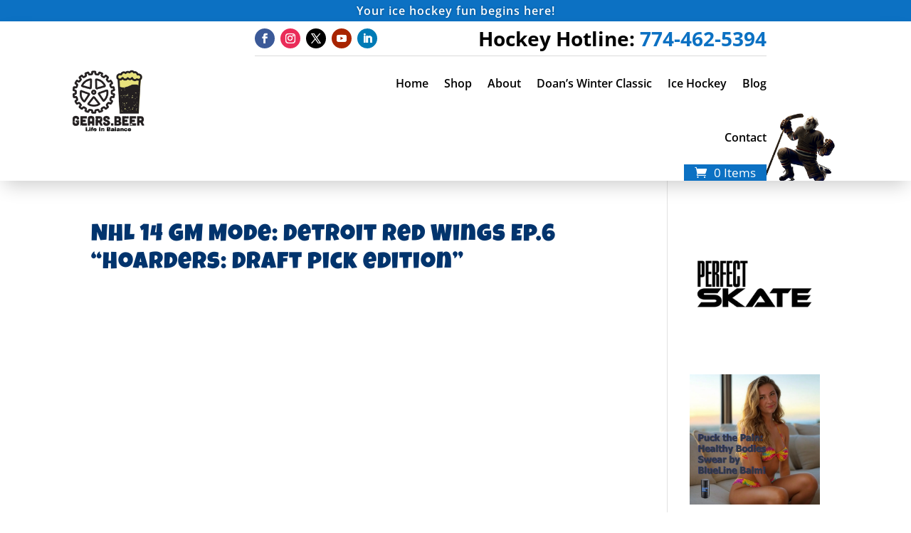

--- FILE ---
content_type: application/javascript
request_url: https://koi-3qnnonxh9a.marketingautomation.services/koi?rf=&hn=gears.beer&lg=en-US%40posix&sr=1280x720&cd=24&vr=2.4.1&se=1768785043772&ac=KOI-4BQ9JXEMVC&ts=1768785044&pt=NaN&pl=NaN&loc=https%3A%2F%2Fgears.beer%2Fnhl-14-gm-mode-detroit-red-wings-ep-6-hoarders-draft-pick-edition%2F&tp=page&ti=NHL%2014%20GM%20Mode%3A%20Detroit%20Red%20Wings%20Ep.6%20%22Hoarders%3A%20Draft%20pick%20edition%22%20-%20Gears%20Beer
body_size: -71
content:
window._ss.handleResponse({"isChatbotCapable":false,"trackingID":"202601|696d84946a7061535a04069d","type":"page"});
